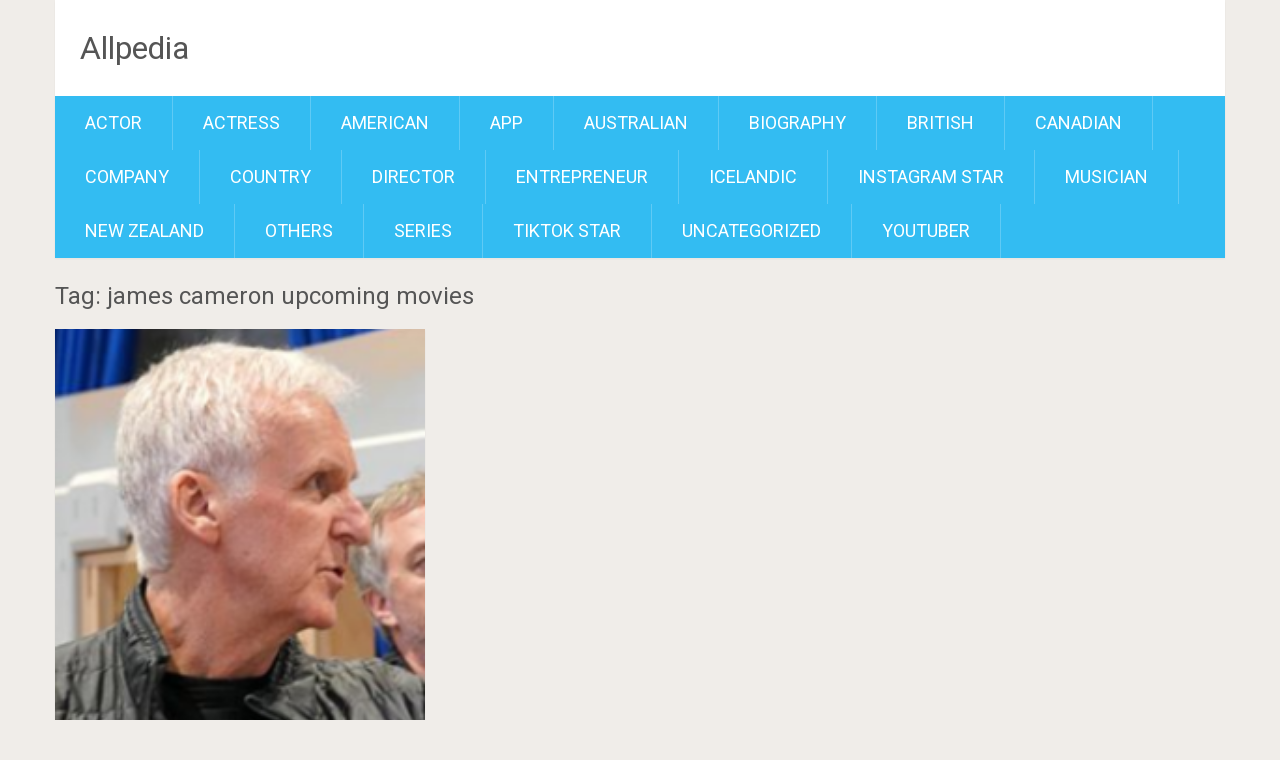

--- FILE ---
content_type: text/html; charset=utf-8
request_url: https://www.google.com/recaptcha/api2/aframe
body_size: 182
content:
<!DOCTYPE HTML><html><head><meta http-equiv="content-type" content="text/html; charset=UTF-8"></head><body><script nonce="vnKi0cgjObj3-l7y0ckPbA">/** Anti-fraud and anti-abuse applications only. See google.com/recaptcha */ try{var clients={'sodar':'https://pagead2.googlesyndication.com/pagead/sodar?'};window.addEventListener("message",function(a){try{if(a.source===window.parent){var b=JSON.parse(a.data);var c=clients[b['id']];if(c){var d=document.createElement('img');d.src=c+b['params']+'&rc='+(localStorage.getItem("rc::a")?sessionStorage.getItem("rc::b"):"");window.document.body.appendChild(d);sessionStorage.setItem("rc::e",parseInt(sessionStorage.getItem("rc::e")||0)+1);localStorage.setItem("rc::h",'1762531928525');}}}catch(b){}});window.parent.postMessage("_grecaptcha_ready", "*");}catch(b){}</script></body></html>